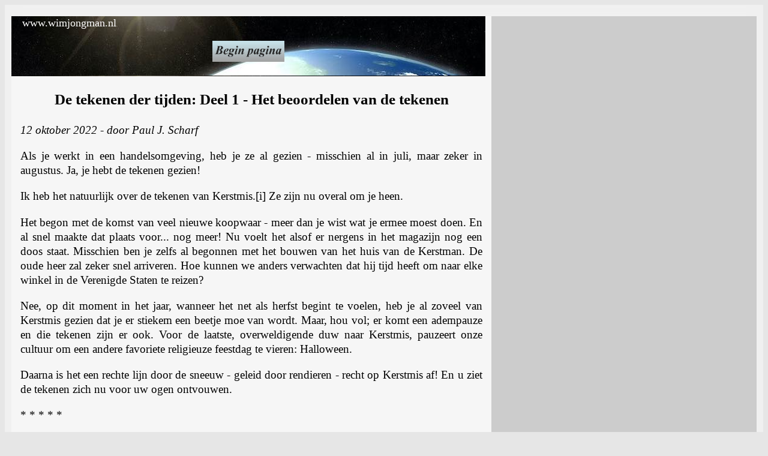

--- FILE ---
content_type: text/html
request_url: https://www.wimjongman.nl/nieuws/2022/beoordelen-tekenen.html
body_size: 3689
content:
<!DOCTYPE html>
<html lang="nl">
<head>

	 <meta http-equiv="content-type" content="text/html; charset=utf-8" />
	 
    <title>De tekenen der tijden: Deel 1 - Het beoordelen van de tekenen</title>
    
    <meta name="generator" content="BBEdit 12" />
     <link href="https://www.wimjongman.nl/wim.ico" rel="shortcut icon" type=
    "image/x-icon" />
   <meta name="keywords" content="nieuws, nieuwsbrief, artikelen, profetie, israel, islam, antichrist" />
    <link href="https://www.wimjongman.nl/nieuws/htmlartikel6.css" media="all"
    rel="stylesheet" type="text/css" />

</head>
<body>
<article>

<div id="container">
<div class="div">

<div style="background-image:url(https://www.wimjongman.nl/image/globespace2.jpg); height:100px; no-repeat; margin-left: 0px; margin-right:10px;">
<p id="kopfont">www.wimjongman.nl</p>
<center><a href="https://www.wimjongman.nl/index.html" target="_blank"><img src="https://www.wimjongman.nl/image/begin-pagina.jpg" width="120" alt="(homepagina)" /></a></center><br /><br /></div>

<h3>De tekenen der tijden: Deel 1 - Het beoordelen van de tekenen</h3>

<p><em>12 oktober 2022  -  door Paul J. Scharf</em></p>

<p>Als je werkt in een handelsomgeving, heb je ze al gezien - misschien al in juli, maar zeker in augustus. Ja, je hebt de tekenen gezien!</p>

<p>Ik heb het natuurlijk over de tekenen van Kerstmis.[i] Ze zijn nu overal om je heen.</p>

<p>Het begon met de komst van veel nieuwe koopwaar - meer dan je wist wat je ermee moest doen. En al snel maakte dat plaats voor... nog meer! Nu voelt het alsof er nergens in het magazijn nog een doos staat. Misschien ben je zelfs al begonnen met het bouwen van het huis van de Kerstman. De oude heer zal zeker snel arriveren. Hoe kunnen we anders verwachten dat hij tijd heeft om naar elke winkel in de Verenigde Staten te reizen?</p>

<p>Nee, op dit moment in het jaar, wanneer het net als herfst begint te voelen, heb je al zoveel van Kerstmis gezien dat je er stiekem een beetje moe van wordt. Maar, hou vol; er komt een adempauze en die tekenen zijn er ook. Voor de laatste, overweldigende duw naar Kerstmis, pauzeert onze cultuur om een andere favoriete religieuze feestdag te vieren: Halloween.</p>

<p>Daarna is het een rechte lijn door de sneeuw - geleid door rendieren - recht op Kerstmis af! En u ziet de tekenen zich nu voor uw ogen ontvouwen.</p>

<p>* * * * *</p>

<p>In Mattheüs 16:1-3 berispte Jezus de religieuze leiders van de eerste eeuw, die grote belangstelling toonden voor hun fysieke omgeving, maar tegelijkertijd geen oog hadden voor de voor de hand liggende geestelijke omstandigheden, die profetische implicaties voor de wereld met zich meebrachten:</p>

<p>"Toen kwamen de Farizeeën en Sadduceeën en stelden Hem op de proef en vroegen of Hij hun een teken uit de hemel wilde laten zien. Hij antwoordde en zei tegen hen: "Als het avond is zegt u: 'Het wordt mooi weer, want de lucht is rood'; en 's morgens: 'Het wordt vandaag slecht weer, want de lucht is rood en dreigend.' Huichelaars! Jullie weten het gezicht van de hemel te onderscheiden, maar de tekenen der tijden kunnen jullie niet onderscheiden.""</p>

<p>Waarop doelde Jezus met dit begrip "de tekenen der tijden"? Merk op dat ze in contrast staan met het verzoek om "een teken uit de hemel" (v. 1) - vermoedelijk een ander tekenwonder, waarvan Hij er vele had verricht, waarbij Hij zichzelf als de Messias en Koning van Israël betoonde (Joh. 20:30; zie ook Jes. 35:5-6; Hebr. 6:5).</p>

<p>Jezus wees deze mensen echter liever op "het teken van de profeet Jona" (v. 4) - met andere woorden, de toepassing van de Bijbelse waarheid op de verschijnselen van hun "goddeloze en overspelige generatie" (v. 4).</p>

<p>Wat zijn dan "de tekenen der tijden"? Uit deze tekst lijkt te volgen dat het gaat om tijdelijke gebeurtenissen die, wanneer ze correct worden geïnterpreteerd in het licht van de Heilige Schrift, een voorproefje zijn van de toekomstige profetische vervulling. Zij zijn op zichzelf niet de vervulling. Zij zijn veeleer als het licht van toekomstige profetische gebeurtenissen dat doorschemert naar onze tijd.</p>

<p>Dr. Ron Rhodes geeft deze eenvoudige definitie: "Een 'teken der tijden' is een gebeurtenis van profetische betekenis die wijst op de eindtijd." [ii]</p>

<p>Deze definitie brengt ons tot iets heel belangrijks: Bijbelse profetie moet ons leiden bij het meten of een bepaalde kwestie al dan niet relevant is als een teken des tijds. We lezen dus geen actuele gebeurtenissen in de Bijbelse profetie (de fout van de zogenaamde krantenexegese), maar we beoordelen deze gebeurtenissen in het licht van de profetische waarheid.</p>

<p>Moeten we echt onze tijd besteden aan het zoeken naar "de tekenen der tijden"? De kerk heeft geen specifieke opdracht om dat te doen, maar "de Farizeeën en Sadduceeën" deden dat ook niet. Jezus vermaande hen echter voor hun nalatigheid. Waarom zou Zijn richtlijn niet van toepassing blijven, vooral nu Zijn tweede komst zoveel dichterbij komt?</p>

<p>We zullen in de volgende twee afleveringen verder op dit thema ingaan. Ik wil nu afsluiten met twee criteria die ons kunnen helpen beseffen wanneer een bepaalde kwestie werkelijk een teken des tijds is.</p>

<p>Het eerste is dat een bepaalde overtuiging of handeling werkelijk uniek is in de geschiedenis. Er zijn talloze voorbeelden te geven van dergelijke concepten die momenteel opgang maken. Dit zijn opvattingen die zo vreemd en radicaal zijn dat, als ze nog maar een paar jaar geleden zelfs maar overwogen werden, ze alleen in de marge van de beschaafde samenleving waren. Toch zijn ze zo snel mainstream geworden - zelfs verplicht voor degenen die willen functioneren op de hoogste niveaus van onze verrottende cultuur.</p>

<p>De tweede is dat dergelijke impulsen niet alleen door een of twee extremen binnen onze eigen beperkte ervaring (of zelfs in een of andere schurkenstaat) worden aangewakkerd, maar door talloze gerespecteerde leiders uit de hele wereld die deze voor wereldwijd gebruik willen inzetten.</p>

<p>Wanneer we een trend zien die aan beide beschrijvingen voldoet, moeten we even stilstaan en ons afvragen of we getuige zijn van de lancering van een teken dat de eindtijdomstandigheden voorspelt die Jezus voor de wereld voorspelde.</p>

<p>We zullen dit onderwerp de volgende keer weer oppakken.</p>

<p><em>Paul J. Scharf (M.A., M.Div., Faith Baptist Theological Seminary) is een kerkelijke vertegenwoordiger voor The Friends of Israel Gospel Ministry, gevestigd in Columbus, WI, en werkzaam in het Midden-Westen. Ga voor meer informatie over zijn bediening naar sermonaudio.com/pscharf of foi.org/scharf, of stuur een e-mail naar pscharf@foi.org.</em></p>

<p><em>Schriftgedeelten zijn uit de New King James Version.</em></p>

<hr style="border-width:2px; width:90%; align:left;"noshade />

<p>[i] Deze klassieke illustratie, die ik heb aangepast en zal ontwikkelen in de loop van de drie afleveringen in deze serie, is veel gebruikt en wordt toegeschreven aan "de 'decaan' van bijbelprofetieleerlingen en -leraren", Dr. John Walvoord (John F. Walvoord met Mark Hitchcock, Armageddon, Oil and Terror [Carol Stream, IL: Tyndale House Publishers, 2007], p. vii. Zie de bespreking op blz. 200 van dit boek voor de achtergrond van de illustratie). Wat de illustratie specifiek betreft, zie Ron Rhodes, End-Times Super Trends (Eugene, OR; Harvest House Publishers, 2017), p.10; en Thomas Ice, "Signs of the Times;" Pre-Trib Research Center; n.d.; https://www.pre-trib.org/pretribfiles/pdfs/Ice-SignsoftheTimes.pdf; p. 2; Internet; geraadpleegd 6 oktober 2022. Ik heb geen specifieke bron gevonden waar Walvoord zelf deze illustratie in druk heeft gezet.</p>

<p>[ii] Rhodes, p. 8.</p>

<p>Bron: <a href="https://www.raptureready.com/2022/10/12/the-signs-of-the-times-part-1-assessing-the-signs-by-paul-j-scharf/" target='_blank'>The Signs of the Times: Part 1 - Assessing the Signs :: By Paul J. Scharf - Rapture Ready</a></p>

<br />
</article>
</div>
</div>
</body>
</html>


--- FILE ---
content_type: text/css
request_url: https://www.wimjongman.nl/nieuws/htmlartikel6.css
body_size: 1021
content:
#container {	
	margin-left: 10px; margin-right:10px; background-color: #ccc;
}

.div{ width:800px;
	background-color: #f6f6f6;
}

body {background-color: #e6e6e6;}

p {font-size:18px;}
    	h2{font-size:30px;}
    	h3{font-size:25px;}
    	h4{font-size:20px;}
sup {vertical-align: +.1em;}
p,h1,h2,h3,h4,table {margin-left:15px; margin-right:15px;}
p, ul, ol, blockquote {font-size: 1.2em; line-height: 1.3em; text-align:justify; }
h2,h3 {text-align:center}
ul,ol {margin-right:15px;}
#kopfont { text-align:left; font-size:18px; color:#fff; margin-left:18px;}

.eersteletter { float:left; color: #407090; font-size:40px; line-height:20px; padding-right:20px; padding-bottom:20px; }

.firstcharacter { float: left; color: #407090; font-size:50px; line-height: 30px; padding-right:30px; padding-bottom:20px; }

 blockquote{font-size:16px; }

 
bl {color:#3c518a;}
rd {color:#9c1e15;}
pr {color:#66106c;}	

tab {
    display: inline-block;
    margin-left: 30px;}

span.Apple-tab-span {white-space:pre} 	  

    
sup, sub {
    vertical-align: baseline;
    position: relative;
    top: -0.4em
}

a:link    {color: #407090;} 
a:visited {color: #6A907F;}
a:active  {color: #FFFFF7;}

#div plaats{ position: relative;
left: 100px;
bottom:20px;}

article {
  background: #f0f0f0;
  margin-bottom: 20px;
  border: 1px solid #f0f0f0;;
  box-shadow: 0 8px 6px -6px #f0f0f0, inset 0 0 20px #f0f0f0;;}
  
header {
  background: #f0f0f0;
  margin-bottom: 0px;
  border: 1px solid #f0f0f0;;
  box-shadow: 0 8px 6px -6px #f0f0f0, inset 0 0 20px #f0f0f0;}

aside {float:left; 
	background-color:#ddd;
	width:200px;
	margin-right:10px;
	margin-left:10px;
	padding:10px;
	border-radius: 10px;}
	
.quote{
    display: block;
    margin-left:20px;
    font-size: 400%;
    content: open-quote;
    color: #407090;
    height: 0px;
   line-height: -20px;}
   
.content{
	margin-left:50px; margin-right:40px;}

.inspring{
	margin-left:30px; margin-right:30px;}
	
.q{
	p:font-size:20px; margin-left:50px; margin-right:40px; color:#000;background-color:#ecf6fe; padding: 1px 10px 1px 20px; border-left: 2px solid #1200a3;}
      	
blockquote {
	position:relative;
	left: 40px;
	width:700px;
	margin:0px;
	padding: 0px 10px 0px 20px;
	border-left: 2px solid #296D8B;
	color: #444;
	background-color: #f3f3f3;}

blockquote cite {
	margin: 5px 0 0;
	display: block;
	}
	
.content p {
	margin-left:40px; 
	margin-right:40px;
    }	
    

.content-smal {
	margin-left:80px; 
	margin-right:80px;
	background-color:#F9F9F9;
	padding: 10px;
    }	
 
 .wp  {
	text-align: left;
	margin: 0px 20px 0px 20px;
	border-top: 3px solid #296D8B;
	border-left: 0px;
	border-bottom: 3px solid #296D8B; 
	border-right: 0px;
	float: left;}	           	

.wp-caption  {
	text-align: center;
	background-color:#f6f6f6;
	padding-top: 4px;
	padding-bottom: 4px;
	margin: 5px 5px 5px 5px;
	-moz-border-radius: 3px;
	-webkit-border-radius: 3px;	
	}
	
.wp-captionframe  {
	text-align: center;
	background-color: #f6f6f6;
	padding-top: 4px;
	padding-left: 2px;
	padding-right: 2px;
	padding-bottom: 4px;
	margin: 5px 5px 5px 5px;
	-moz-border-radius: 3px;
	-webkit-border-radius: 3px;
	border: 1px solid #777;
	position: center;	
}

.wp-captionleft  {
	text-align: center;
	background-color: #f6f6f6;
	padding-top: 4px;
	padding-bottom: 4px;
	margin: 5px 5px 5px 5px;
	-moz-border-radius: 3px;
	-webkit-border-radius: 3px;
	border: 1px solid #777;
	float: left;	
}
.wp-caption p.wp-caption-text {
	background-color:#f6f6f6;
	font-size: 15px;
	line-height: 17px;
	padding: 3px 6px 5px;
	margin: 0;
	text-align: center;}
	
.wp-caption img {
	margin: 0;
	padding: 0;
	border: 1px solid #f6f6f6;
}